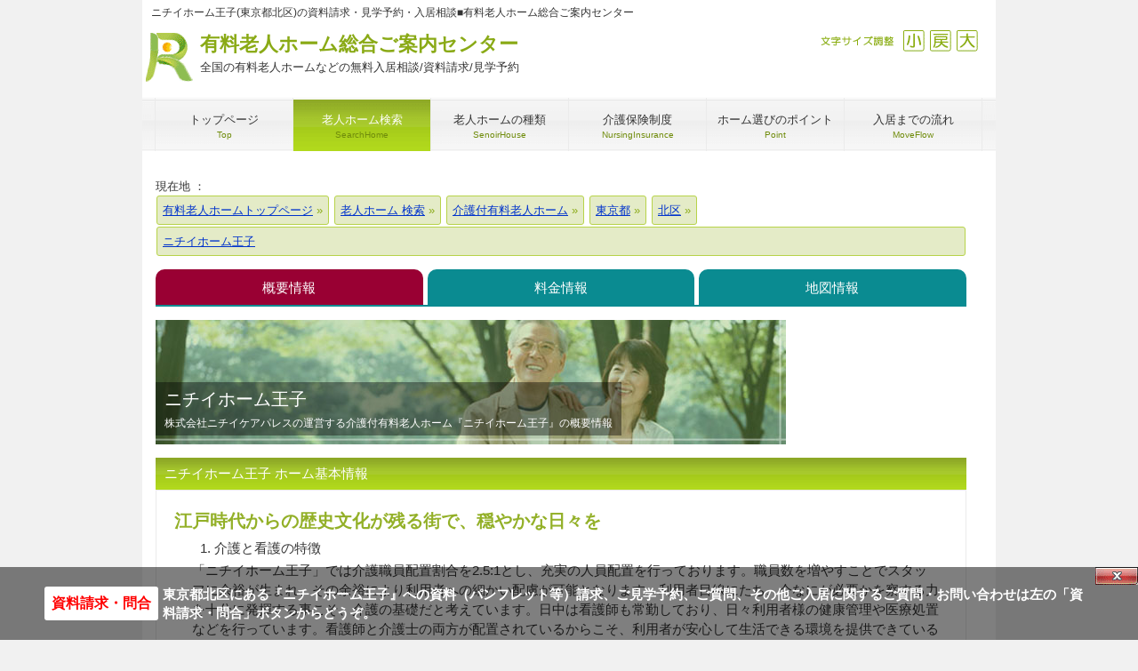

--- FILE ---
content_type: text/html
request_url: https://www.cordially.jp/home/kaigo/%E6%9D%B1%E4%BA%AC/%E5%8C%97%E5%8C%BA/nichiihome-ohji/
body_size: 12469
content:
<!DOCTYPE html>
<html dir="ltr" lang="ja">
<head>
  <!-- SB -->
  <meta charset="UTF-8">
  <meta name="viewport" content="width=device-width, user-scalable=yes, maximum-scale=1.0, minimum-scale=1.0">
  <title>ニチイホーム王子(東京都北区)の資料請求・見学予約・入居相談|有料老人ホーム総合ご案内センター</title>
  <meta name="keywords" content="ニチイホーム王子,株式会社ニチイケアパレス,介護付有料老人ホーム,東京都北区">
  <meta name="description" content="東京都北区にある介護付有料老人ホーム『ニチイホーム王子』の資料請求・入居相談・見学予約は有料老人ホーム総合ご案内センターへどうぞ。ご利用は無料です。『ニチイホーム王子』の概要情報をご案内します。">
  <link rel="shortcut icon" href="/favicon.ico">
  <link rel="stylesheet" href="/css/style.css?vdate=20260201124343" media="screen">
  <link rel="stylesheet" href="/css/print.css" media="print">

  <script>
var _gaq = _gaq || [];_gaq.push(['_setAccount', 'UA-26541703-1']);
_gaq.push(['_setDomainName', 'none']);_gaq.push(['_setAllowLinker',true]);
_gaq.push(['_addOrganic','adingo.jp','Keywords']);_gaq.push(['_addOrganic','adingosearch','Keywords']);_gaq.push(['_addOrganic','asahi','Keywords']);_gaq.push(['_addOrganic','aok-net.com','key']);_gaq.push(['_addOrganic','sp-search.auone.jp','q',true]);_gaq.push(['_addOrganic','search.auone.jp','q',true]);_gaq.push(['_addOrganic','auone.jp','q']);_gaq.push(['_addOrganic','netlavis.azione.jp','q']);_gaq.push(['_addOrganic','search.tb.ask.com','searchfor']);_gaq.push(['_addOrganic','biglobe.ne.jp','q']);_gaq.push(['_addOrganic','bloglines','q']);_gaq.push(['_addOrganic','benri.com','Keywords']);_gaq.push(['_addOrganic','cybozu.net','Keywords']);_gaq.push(['_addOrganic','cocacola','Keywords']);_gaq.push(['_addOrganic','crawler.com','q']);_gaq.push(['_addOrganic','ceron.jp','q']);_gaq.push(['_addOrganic','search.smt.docomo.ne.jp','MT']);_gaq.push(['_addOrganic','delta-search.com','q',true]);_gaq.push(['_addOrganic','websearch.excite.co.jp','q',true]);_gaq.push(['_addOrganic','excite','search']);_gaq.push(['_addOrganic','eonet','search']);_gaq.push(['_addOrganic','ecnavi','Keywords']);_gaq.push(['_addOrganic','fenrir-inc','q']);_gaq.push(['_addOrganic','search.azby.fmworld.net','q',true]);_gaq.push(['_addOrganic','search.azby.fmworld.net','Text']);_gaq.push(['_addOrganic','fmworld.net','q']);_gaq.push(['_addOrganic','fmworld.net','Text']);_gaq.push(['_addOrganic','fresheye','kw']);_gaq.push(['_addOrganic','search.fooooo.com','q',true]);_gaq.push(['_addOrganic','searchfunmoods.com','q',true]);_gaq.push(['_addOrganic','blogsearch.google.co.jp','q',true]);_gaq.push(['_addOrganic','images.google','q']);_gaq.push(['_addOrganic','images.google','prev']);_gaq.push(['_addOrganic','maps.google.co.jp','dq']);_gaq.push(['_addOrganic','bsearch.goo','MT']);_gaq.push(['_addOrganic','partners.search.goo','MT']);_gaq.push(['_addOrganic','goo','MT']);_gaq.push(['_addOrganic','hi-ho','search']);_gaq.push(['_addOrganic','hi-ho','MT']);_gaq.push(['_addOrganic','hatena','word']);_gaq.push(['_addOrganic','jp.hao123.com','query']);_gaq.push(['_addOrganic','infoseek','qt']);_gaq.push(['_addOrganic','inbox.com','q']);_gaq.push(['_addOrganic','search.jword.jp','name']);_gaq.push(['_addOrganic','tnc.jword.jp','q']);_gaq.push(['_addOrganic','t-com.jword.jp','q']);_gaq.push(['_addOrganic','ksearch.luna.tv','keyword']);_gaq.push(['_addOrganic','search.livedoor.com','q',true]);_gaq.push(['_addOrganic','ysearch.lunascape.jp','keyword']);_gaq.push(['_addOrganic','lunascape','p']);_gaq.push(['_addOrganic','s.luna.tv','q']);_gaq.push(['_addOrganic','marsflag','phrase']);_gaq.push(['_addOrganic','myjcom','q']);_gaq.push(['_addOrganic','mooter','keywords']);_gaq.push(['_addOrganic','mixi','keyword']);_gaq.push(['_addOrganic','azby.search.nifty','q',true]);_gaq.push(['_addOrganic','azby.search.nifty','Text']);_gaq.push(['_addOrganic','search.nifty.com','q',true]);_gaq.push(['_addOrganic','search.nifty.com','Text']);_gaq.push(['_addOrganic','nifty','q',true]);_gaq.push(['_addOrganic','namaan','query']);_gaq.push(['_addOrganic','wsearch.ocn.ne.jp','MT']);_gaq.push(['_addOrganic','odn','search']);_gaq.push(['_addOrganic','search.osaifu.com','w']);_gaq.push(['_addOrganic','picmy.jp','Keywords']);_gaq.push(['_addOrganic','pex.jp','Keywords']);_gaq.push(['_addOrganic','pythagoras.bz','q']);_gaq.push(['_addOrganic','rakuten','qt']);_gaq.push(['_addOrganic','mediator.starthome.jp','keyword']);_gaq.push(['_addOrganic','wakwakpc.starthome.jp','keyword']);_gaq.push(['_addOrganic','so-net','query']);_gaq.push(['_addOrganic','search.start.sony.jp','MT']);_gaq.push(['_addOrganic','sony','MT']);_gaq.push(['_addOrganic','search.saitama-np.co.jp','q',true]);_gaq.push(['_addOrganic','sleipnir','q']);_gaq.push(['_addOrganic','toppa','search']);_gaq.push(['_addOrganic','twitter','q']);_gaq.push(['_addOrganic','unisearch.jp','keyword']);_gaq.push(['_addOrganic','went.jp','Keywords']);_gaq.push(['_addOrganic','dir.yahoo.co.jp','p']);
_gaq.push(['_trackPageview']);_gaq.push(['_trackPageLoadTime']);
(function() {var ga = document.createElement('script'); ga.type = 'text/javascript'; ga.async = true;ga.src = ('https:' == document.location.protocol ? 'https://' : 'http://') + 'stats.g.doubleclick.net/dc.js';var s = document.getElementsByTagName('script')[0]; s.parentNode.insertBefore(ga, s);})();
if (document.referrer.match(/google\.(com|co\.jp)/gi) && document.referrer.match(/cd/gi)) {var myString = document.referrer;var r = myString.match(/cd=(.*?)&/);var rank = parseInt(r[1]);var kw = myString.match(/q=(.*?)&/);
if (kw[1].length > 0) {var keyWord  = decodeURI(kw[1]);} else {keyWord = "(not provided)";}
var p = document.location.pathname;_gaq.push(['_trackEvent', 'RankTracker', keyWord, p, rank, ]);}
</script>
</head>


<body id="subpage">
<div id="fb-root"></div>
<div itemscope itemtype="https://schema.org/LocalBusiness" id="wrapper">

  <header id="header">
    <h1>ニチイホーム王子(東京都北区)の資料請求・見学予約・入居相談■有料老人ホーム総合ご案内センター</h1>
      <div class='logo'><p class='logo_h'><a href='https://www.cordially.jp/'>有料老人ホーム総合ご案内センター<span>全国の有料老人ホームなどの無料入居相談/資料請求/見学予約</span></a></p></div>
<div class='info'><div id='size'><ul><li><a class='sp-moji_big' onclick="fsc('larger');return false;" onkeypress="fsc('larger');return false;">拡大</a></li><li><a class='sp-moji_default' onclick="fsc('default');return false;" onkeypress="fsc('default');return false;">戻す</a></li><li><a class='sp-moji_small' onclick="fsc('smaller');return false;" onkeypress="fsc('smaller');return false;">縮小</a></li><li class='sp-moji_size'>文字サイズ調整</li></ul></div></div>
<script type="text/javascript">google_analytics_domain_name = "none";</script>
  </header>

  <!-- メインナビゲーション -->
    <nav id="mainNav">
      <a class='menu' id='menu'><span>MENU</span></a><div class='panel'><ul><li><a href='https://www.cordially.jp/'><strong>トップページ</strong><span>Top</span></a></li><li class='active'><a href='https://www.cordially.jp/home/'><strong>老人ホーム検索</strong><span>SearchHome</span></a></li><li><a href='https://www.cordially.jp/kind/'><strong>老人ホームの種類</strong><span>SenoirHouse</span></a></li><li><a href='https://www.cordially.jp/hoken/'><strong>介護保険制度</strong><span>NursingInsurance</span></a></li><li><a href='https://www.cordially.jp/point/'><strong>ホーム選びのポイント</strong><span>Point</span></a></li><li class='last'><a href='https://www.cordially.jp/flow/'><strong>入居までの流れ</strong><span>MoveFlow</span></a></li></ul></div>
    </nav>
  
    <!-- コンテンツ -->
  <section class="main_single">
    
      <!--TopicPath-->
      <div id="topic_path">現在地 ： 
        <ol itemscope itemtype="https://schema.org/BreadcrumbList">
          <li itemprop="itemListElement" itemscope itemtype="https://schema.org/ListItem">
            <a href="https://www.cordially.jp/" itemprop="item">
              <span itemprop="name">有料老人ホームトップページ</span><meta itemprop="position" content="1">
            </a>
          </li>
        <li itemprop='itemListElement' itemscope itemtype='https://schema.org/ListItem'>
<a href='https://www.cordially.jp/home/' itemprop='item'>
<span itemprop='name'>老人ホーム 検索</span>
</a><meta itemprop='position' content='2'>
</li>
<li itemprop='itemListElement' itemscope itemtype='https://schema.org/ListItem'>
<a href='https://www.cordially.jp/home/kaigo/' itemprop='item'>
<span itemprop='name'>介護付有料老人ホーム</span>
</a><meta itemprop='position' content='3'>
</li>
<li itemprop='itemListElement' itemscope itemtype='https://schema.org/ListItem'>
<a href='https://www.cordially.jp/home/kaigo/%E6%9D%B1%E4%BA%AC/' itemprop='item'>
<span itemprop='name'>東京都</span>
</a><meta itemprop='position' content='4'>
</li>
<li itemprop='itemListElement' itemscope itemtype='https://schema.org/ListItem'>
<a href='https://www.cordially.jp/home/kaigo/%E6%9D%B1%E4%BA%AC/%E5%8C%97%E5%8C%BA/' itemprop='item'>
<span itemprop='name'>北区</span>
</a><meta itemprop='position' content='5'>
</li>
<li itemprop='itemListElement' itemscope itemtype='https://schema.org/ListItem'>
<span itemprop='name'>ニチイホーム王子</span><meta itemprop='position' content='6'>
</li>
        </ol>
      </div>
      <nav id='JohoKubun_H'><ul><li><a href='/home/kaigo/%E6%9D%B1%E4%BA%AC/%E5%8C%97%E5%8C%BA/nichiihome-ohji/' style='width:33%;' class='s_active' title='ニチイホーム王子の概要情報'>概要情報</a></li><li><a href='/home/kaigo/%E6%9D%B1%E4%BA%AC/%E5%8C%97%E5%8C%BA/nichiihome-ohji/plan.php' style='width:33%;' title='ニチイホーム王子の料金プラン情報'>料金情報</a></li><li><a href='/home/kaigo/%E6%9D%B1%E4%BA%AC/%E5%8C%97%E5%8C%BA/nichiihome-ohji/map.php' style='width:33%;' title='ニチイホーム王子の地図・アクセス情報'>地図情報</a></li></ul></nav>      
      <!-- メイン画像 -->
    <div id="mainBanner">
      <img src="/img/main/img03.jpg" alt="" width="709" height="140">
        <div class="slogan">
          <h2>ニチイホーム王子</h2>
        <p>株式会社ニチイケアパレスの運営する介護付有料老人ホーム『ニチイホーム王子』の概要情報</p>
      </div>
    </div>
    <!-- / メイン画像 -->
      
      <section class="content">
      
    <div class='sclbtn'></div>
<h3 class='heading'>ニチイホーム王子 ホーム基本情報</h3><article><h4 class='home_ttl'>江戸時代からの歴史文化が残る街で、穏やかな日々を</h4>
<div class='home_setu' itemprop="desc"><p><ol><li>介護と看護の特徴</li>「ニチイホーム王子」では介護職員配置割合を2.5:1とし、充実の人員配置を行っております。職員数を増やすことでスタッフに余裕が生まれ、その余裕により利用者への細かい配慮が可能となります。利用者目線にたち、今なにが必要かを察する力を十分に発揮する事こそ、介護の基礎だと考えています。日中は看護師も常勤しており、日々利用者様の健康管理や医療処置などを行っています。看護師と介護士の両方が配置されているからこそ、利用者が安心して生活できる環境を提供できていると考えております。緊急時には提携医療機関との迅速な連携により、スムーズに医療対応が行える体制も整えております。<li>選べるお食事</li>「ニチイホーム王子」では美味しく楽しく食べて頂く事を心がけ、旬の食材を使いホーム内の厨房で手作りしています。気分によりお食事を選べるようにしておりお昼と夕食は当日注文可能な7種類のメニューの中からお好きな料理を選択できます。また、持病や嚥下能力の低下などの理由により通常食が難しい方には、糖尿病食・減塩食・腎臓病食・アレルギー食・ソフト食・きざみ食・ミキサー食なども提供可能になっています。お正月やクリスマスなどのイベント時にはお楽しみメニューを提供しており、外出してのイベント参加が難しい方でもお食事にてイベントの雰囲気を楽しむ事ができます。<li>災害対策</li>近年全国的に地震などの災害による被害が目につくようです。火山大国であり断層が各地を横断している日本では、今まで災害が少ないと言われた地域でもいつ被害の当事者になるかわかりません。「ニチイホーム王子」では不意の災害時にも慌てる事無いよう、災害対策を行っています。その取り組みの一つとして、インフラが復帰し応援物資が届くまで耐えることができるよう自身でのエネルギー供給と物資備蓄に力を入れています。太陽光発電と移動式蓄電器を配備しており電力を確保し、医療器具等の電源を確保しています。移動手段の確保として、電気自動車を配備し前述の電力確保と共に活用します。また手押し式の井戸を整備し、浄水器と共に生活用水を確保しています。食料は3日分の非常食に加え、7日分以上の保存食を厨房にて確保しています。<li>周辺環境</li>「ニチイホーム王子」はJR京浜東北線「王子」駅より徒歩6分にあり大変便利な立地にあります。近隣には北中央公園や名主の滝公園があり、自然豊かで美しい景観を楽しむ事ができます。また飛鳥山公園は王子駅に隣接した立地にありながら広大な面積を有しており一面に咲き誇る桜は絶景です。また秋には紅葉も美しく四季を通して美しい光景を楽しませてくれます。敷地内には帰宅飛鳥山博物館や紙の博物館といった見学施設や子供向けの遊具もあり、お孫さんが遊びに来た際にも連れていけるスポットになっています。</ol></p></div>
<ul class='s_tokutyo'><li class='sp-tokutyo_V'>認知症受け入れ可</li><li class='sp-tokutyo_Y'>入居金100万円以下プランあり</li></ul><br clear='all'>
<div id='home_kihon'><table class='table TBLtoDL' summary='ニチイホーム王子 ホーム基本情報' width='100%'><tr><th>ホーム名称</th><td><span class='hurikana'>にちいほーむ おうじ</span><br><strong class='sname'>ニチイホーム王子</strong><a href="/contact/contact.php?name=ニチイホーム王子&company=株式会社ニチイケアパレス&page=B33&sya_man=0&hissu=要A" class="httpsToiawase">{$name}について問い合わせる</a>
</td></tr><tr><th>運営者</th><td><span class='hurikana'>かぶしきがいしゃ にちいけあぱれす</span><br><a href="https://www.cordially.jp/series/株式会社ニチイケアパレス/">株式会社ニチイケアパレス</a></td></tr><tr><th>法人区分</th><td>営利法人</td></tr><tr><th>ホーム種別</th><td>介護付有料老人ホーム</td></tr><tr><th>入居条件</th><td><div class='sp-jotai_syosai_111'>自立:○/要支援:○/要介護:○</div>原則として65歳以上の方</td></tr><tr><th>住所</th><td itemprop='address' itemscope itemtype='https://schema.org/PostalAddress'>〒<span itemprop='postalCode'>114-0021</span><br><a href='/home/all/%E6%9D%B1%E4%BA%AC/'><span itemprop='addressRegion'>東京都</span></a> <a href='/home/all/%E6%9D%B1%E4%BA%AC/%E5%8C%97%E5%8C%BA/'><span itemprop='addressLocality'>北区</span></a> <span itemprop='streetAddress'>岸町1丁目5番8号</span>　[<a href='map.php'>地図を見る</a>]</td></tr><tr><th>開設日</th><td><time datetime='2012-11-01'>平成24年11月</time></td></tr><tr><th width='180'>居住の権利形態</th><td>利用権方式</td></tr></table></div>
<div class='not-disp'><meta itemprop='name' content='ニチイホーム王子'>
<meta itemprop='map' content='www.cordially.jp/home/kaigo/%E6%9D%B1%E4%BA%AC/%E5%8C%97%E5%8C%BA/nichiihome-ohji/map.php'>
<meta itemprop='image' content='/home/img/23736.jpg'>
<span itemprop='geo' itemscope itemtype='https://data-vocabulary.org/​Geo'>
<meta itemprop='latitude' content='35.755034'>
<meta itemprop='longitude' content='139.735397'>
</span>
<meta itemprop='description' content='介護と看護の特徴「ニチイホーム王子」では介護職員配置割合を2.5:1とし、充実の人員配置を行っております。職員数を増やすことでスタッフに余裕が生まれ、その余裕により利用者への細かい配慮が可能となります。利用者目線にたち、今なにが必要かを察する力を十分に発揮する事こそ、介護の基礎だと考えています。日中は看護師も常勤しており、日々利用者様の健康管理や医療処置などを行っています。看護師と介護士の両方が配置されているからこそ、利用者が安心して生活できる環境を提供できていると考えております。緊急時には提携医療機関との迅速な連携により、スムーズに医療対応が行える体制も整えております。選べるお食事「ニチイホーム王子」では美味しく楽しく食べて頂く事を心がけ、旬の食材を使いホーム内の厨房で手作りしています。気分によりお食事を選べるようにしておりお昼と夕食は当日注文可能な7種類のメニューの中からお好きな料理を選択できます。また、持病や嚥下能力の低下などの理由により通常食が難しい方には、糖尿病食・減塩食・腎臓病食・アレルギー食・ソフト食・きざみ食・ミキサー食なども提供可能になっています。お正月やクリスマスなどのイベント時にはお楽しみメニューを提供しており、外出してのイベント参加が難しい方でもお食事にてイベントの雰囲気を楽しむ事ができます。災害対策近年全国的に地震などの災害による被害が目につくようです。火山大国であり断層が各地を横断している日本では、今まで災害が少ないと言われた地域でもいつ被害の当事者になるかわかりません。「ニチイホーム王子」では不意の災害時にも慌てる事無いよう、災害対策を行っています。その取り組みの一つとして、インフラが復帰し応援物資が届くまで耐えることができるよう自身でのエネルギー供給と物資備蓄に力を入れています。太陽光発電と移動式蓄電器を配備しており電力を確保し、医療器具等の電源を確保しています。移動手段の確保として、電気自動車を配備し前述の電力確保と共に活用します。また手押し式の井戸を整備し、浄水器と共に生活用水を確保しています。食料は3日分の非常食に加え、7日分以上の保存食を厨房にて確保しています。周辺環境「ニチイホーム王子」はJR京浜東北線「王子」駅より徒歩6分にあり大変便利な立地にあります。近隣には北中央公園や名主の滝公園があり、自然豊かで美しい景観を楽しむ事ができます。また飛鳥山公園は王子駅に隣接した立地にありながら広大な面積を有しており一面に咲き誇る桜は絶景です。また秋には紅葉も美しく四季を通して美しい光景を楽しませてくれます。敷地内には帰宅飛鳥山博物館や紙の博物館といった見学施設や子供向けの遊具もあり、お孫さんが遊びに来た際にも連れていけるスポットになっています。'>
</div>
<div id='photo_gal2'>
<img src='/home/img/23736.jpg' alt='ニチイホーム王子の写真'>
<img src='/home/img/23736a.jpg' alt='ニチイホーム王子の居室(ｲﾒｰｼﾞ)'>
<img src='/home/img/23736b.jpg' alt='ニチイホーム王子のリビング&ダイニング'>
<img src='/home/img/23736c.jpg' alt='ニチイホーム王子の機能訓練室'>
<img src='/home/img/23736d.jpg' alt='ニチイホーム王子のﾍﾙﾊﾟｰｽﾃｰｼｮﾝ(ｲﾒｰｼﾞ)'>
</div>
<br clear='all'></article>

<h3 class='heading'>ニチイホーム王子 の規模・設備等 に関する情報</h3><article><table class='table TBLtoDL' summary='ニチイホーム王子 ホームその他情報' width='100%'><tr><th colspan='2' class='cent'>ニチイホーム王子の規模に関する情報</th></tr><tr><th>敷地 面積</th><td>981.74平方メートル</td></tr><tr><th>敷地 権利形態</th><td>事業主体非所有</td></tr><tr><th>延床 面積</th><td>3,074.75平方メートル</td></tr><tr><th>建物 構造/規模</th><td>鉄骨コンクリート造 地上6階建</td></tr><tr><th>建物 権利形態</th><td>事業主体所有</td></tr><tr><th>居室数および定員</th><td>全室個室　63室　定員　63名</td></tr><tr><th colspan='2' class='cent'>ニチイホーム王子の設備に関する情報</th></tr><tr><th>共用施設・設備</th><td>リビング＆ダイニング（食堂）、エントランスホール、機能訓練室、ヘルパーステーション、健康管理室、特別浴室、個別浴室、ヘアーサロン（理美容室）、応接室、ファミリールーム、化粧室、喫煙室、駐車場</td></tr><tr><th>居室設備</th><td>介護用電動ベッド（寝具付）、ナースコール、車椅子対応洗面台、温水洗浄機能付トイレ、チェスト、クローゼット、デスク、メモリーボックス、カーテン（レース・ドレープ）、エアコン</td></tr><tr><th>居室タイプ、面積</th><td>18.91～21.32㎡</td></tr><tr><th colspan='2' class='cent'>ホームの介護と医療に関する情報</th></tr><tr><th>介護体制 等</th><td>要支援・要介護者 2.5 人に対し スタッフ 1 人　以上</td></tr><tr><th>医療の受入体制</th><td><ul class='s_tokutyo'><li class='sp-iryo_01_1'>認知症:○</li><li class='sp-iryo_02_1'>ストーマ(人工肛門):○</li><li class='sp-iryo_03_1'>在宅酸素:○</li><li class='sp-iryo_04_1'>たん吸引:○</li><li class='sp-iryo_05_1'>気管切開:○</li><li class='sp-iryo_08_1'>人工透析:○</li><li class='sp-iryo_09_1'>糖尿病(食事):○</li><li class='sp-iryo_10_1'>糖尿病(インスリン):○</li><li class='sp-iryo_12_1'>留置カテーテル(尿バルーン):○</li><li class='sp-iryo_13_1'>経管栄養(胃ろう):○</li><li class='sp-iryo_14_1'>経管栄養(鼻腔経管):○</li><li class='sp-iryo_15_1'>褥瘡（床ずれ）:○</li><li class='sp-iryo_16_1'>ペースメーカ:○</li></ul>
<br clear='all'>※ホーム側の見直し等によって変更されている場合もございます。詳細はお問い合わせください。</td></tr></table>

              <style>
              .newContact {clear: both; display: block;}
              .newContact a {display: block; width: 90%; margin: 5px auto; background: #ff6600; color: #ffffff; font-weight: bold; border-radius: 5px; padding: 15px 10px; text-decoration: none; text-align: center; line-height: 1.2;}
              .newContact a:hover {background: #cc0000;}
              .newContact a:action {background: #cc0000;}
              .newContact a:before {content: "» ";}
              @media (min-width: 760px) {
                .pcHide {display: none;}
              }
              @media (max-width: 760px) {
                .newContact a {width: 100%; padding: 5px;}
              }
              </style>
              <div class="newContact"><a href="/contact/contact.php?name=ニチイホーム王子&company=株式会社ニチイケアパレス&page=B33&sya_man=0&hissu=要A">ニチイホーム王子について<br class="pcHide">資料請求する（無料）</a>
</div><script src="https://cdn.jsdelivr.net/npm/chart.js"></script><section class="content newSection"><h3 class="heading">ニチイホーム王子の特徴</h3><p>1.自立した生活が困難になったお客様に対して、心身の状態に合わせた個別の介護計画を作成し家庭的な環境の下で食事・入浴・排泄等の日常生活の世話及び心身の機能訓練等必要なサービスを提供する。-2.可能な限り自立した生活が送れるように“自立援助をサービスの基本としお客様の意志及び人格を尊重しお客様の立場に立った適切なサービス提供に努める。-3.ホーム完結型にならないように関係市町村や他の施設・団体・ボランティア等の福祉サービスを提供する者と綿密な連携を図り、総合的なサービスの提供に努め、地域を生活圏とした社会生活上の便宜を図る。</p><h3 class="heading">ニチイホーム王子の従業員数</h3><div class="chartWrapper"><dl><dt>総従業員数</dt><dd>33人</dd><dt>介護職員数</dt><dd>15人</dd><dt>看護職員数</dt><dd>4人</dd><dt>夜間スタッフの最少人数</dt><dd>3人</dd></dl><canvas id="chart1"></canvas></div><h3 class="heading">ニチイホーム王子の医療サービス体制</h3><div class="chartWrapper"><dl><dt>個別機能訓練加算</dt><dd>なし</dd><dt>医療機関連携加算</dt><dd>あり</dd><dt>看取り介護加算（予防を除く）</dt><dd>あり</dd><dt>サービス提供体制強化加算Ⅰイ</dt><dd>なし</dd><dt>サービス提供体制強化加算Ⅰロ</dt><dd>あり</dd><dt>サービス提供体制強化加算Ⅱ</dt><dd>なし</dd><dt>サービス提供体制強化加算Ⅲ</dt><dd>なし</dd></dl><dl><dt>認知症ケア加算Ⅰ</dt><dd>なし</dd><dt>認知症ケア加算Ⅱ</dt><dd>なし</dd><dt>介護職員処遇改善加算Ⅰ</dt><dd>あり</dd><dt>介護職員処遇改善加算Ⅱ</dt><dd>なし</dd><dt>介護職員処遇改善加算Ⅲ</dt><dd>なし</dd><dt>介護職員処遇改善加算Ⅳ</dt><dd>なし</dd></dl></div><h3 class="heading">ニチイホーム王子の介護度別入居数比率</h3><div class="chartWrapper"><dl><dt>自立の入居者数</dt><dd>3人</dd><dt>要支援&#9312;の入居者数</dt><dd>9人</dd><dt>要支援&#9313;の入居者数</dt><dd>7人</dd><dt>要介護&#9312;の入居者数</dt><dd>11人</dd><dt>要介護&#9313;の入居者数</dt><dd>7人</dd><dt>要介護&#9314;の入居者数</dt><dd>7人</dd><dt>要介護&#9315;の入居者数</dt><dd>10人</dd><dt>要介護&#9316;の入居者数</dt><dd>8人</dd></dl><canvas id="chart3"></canvas></div><h3 class="heading">ニチイホーム王子の入居者男女数</h3><div class="chartWrapper"><dl><dt>入居者の平均年齢</dt><dd>88.0歳</dd><dt>男性の入居者数</dt><dd>11人</dd><dt>女性の入居者数</dt><dd>51人</dd></dl><canvas id="chart2"></canvas></div><script>
  let config1 = {
    type: "pie",
    data: {
        labels: ["一般職員数", "介護職員数", "看護職員数"],
        datasets: [{
            data: [14, 15, 4],
            backgroundColor: [
                "#9999cc",
                "#99cc99",
                "#cc9999",
            ]
        }],
    },
    options: {
        responsive: false
    }
  };
  let config2 = {
    type: "pie",
    data: {
        labels: ["男性", "女性"],
        datasets: [{
            data: [11, 51],
            backgroundColor: [
                "#9999cc",
                "#cc9999",
            ]
        }],
    },
    options: {
        responsive: false
    }
  };
  let config3 = {
    type: "pie",
    data: {
        labels: ["自立", "要支援①", "要支援②", "要介護①", "要介護②", "要介護③", "要介護④", "要介護⑤"],
        datasets: [{
            data: [3, 9, 7, 11, 7, 7, 10, 8],
            backgroundColor: [
                "#cc9999",
                "#9999cc",
                "#333377",
                "#99cc99",
                "#77aa77",
                "#559955",
                "#337733",
                "#115511",
            ]
        }],
    },
    options: {
        responsive: false
    }
  };
  
  window.addEventListener("load", function() {
    let ctx1 = document.getElementById("chart1").getContext("2d");
    chart1 = new Chart(ctx1, config1);
    let ctx2 = document.getElementById("chart2").getContext("2d");
    chart2 = new Chart(ctx2, config2);
    let ctx3 = document.getElementById("chart3").getContext("2d");
    chart3 = new Chart(ctx3, config3);
  }, false);
  </script><p style="marin:40px auto;">ニチイホーム王子の医療・介護（保険）に関する情報や入居者の情報などは、厚労省関連サイトからの転用含め独自に採集しています。詳細はお問い合わせください。</p></section>
    <style>
    .newContact {clear: both; display: block;}
    .newContact a {display: block; width: 90%; margin: 5px auto; background: #ff6600; color: #ffffff; font-weight: bold; border-radius: 5px; padding: 15px 10px; text-decoration: none; text-align: center; line-height: 1.2;}
    .newContact a:hover {background: #cc0000;}
    .newContact a:action {background: #cc0000;}
    .newContact a:before {content: "» ";}
    @media (min-width: 760px) {
      .pcHide {display: none;}
    }
    @media (max-width: 760px) {
      .newContact a {width: 100%; padding: 5px;}
    }
    </style>
    <div class="newContact"><a href="/contact/contact.php?name=ニチイホーム王子&company=株式会社ニチイケアパレス&page=B33&sya_man=0&hissu=要A">ニチイホーム王子について<br class="pcHide">資料請求する（無料）</a>
</div>

<style>
.chartWrapper {
  display: flex;
  justify-content: space-between;
}
.chartWrapper canvas, .chartWrapper dl{
  width: 48%;
  margin: 20px auto;
}
.newSection h3 {
  font-family: "Meiryo", sans-serif;
  font-size: 16px;
  background-image: none;
  background: #009900;
  color: #ffffff;
  line-height: 1;
  margin: 25px auto 10px auto;
  padding: 10px 0 8px 15px;
}
.newSection dl {
  margin: 15px auto;
}

.newSection dl,
.newSection dl>dt,
.newSection dl>dd {
  box-sizing: border-box;
  font-family: "Meiryo", sans-serif;
  font-size: 16px;
}

.newSection dl>dt,
.newSection dl>dd {
  padding: 7px;
  margin: 0px;
}

.newSection dl>dt {
  padding: 7px 7px 7px 20px;
  background: #f0f0f0;
  border-left: solid 5px #88aa88;
  color: #005500;
  line-height: 1;
}

.newSection dl>dd {
  background-color: #fff;
}

@media screen and (max-width: 767px) {
  .newSection dl>dt{
    padding: 7px;
    border-left: none;
    border-top: solid 1px #090;
  }

  .newSection dl>dd {
    padding: 7px 7px 7px 20px;
  }

  .chartWrapper {
    display: block;
    justify-content: space-between;
  }
  .chartWrapper canvas, .chartWrapper dl{
    width: 90%;
    margin: 20px auto;
}

@media print,
(min-width: 768px) {
  .newSection dl {
    display: flex;
    flex-wrap: wrap;
    border-bottom: 1px solid #ddd;
  }

  .newSection dl>dt,
  .newSection dl>dd {
    display: flex;
    flex-direction: column;
    justify-content: center;
    border-top: 1px solid #ddd;
  }

  .newSection dl>dt {
    width: 35%;
  }

  .newSection dl>dd {
    width: 65%;
    border-right: 1px solid #ddd;
  }
}
.flexWrapper {
  display:flex;
  flex-wrap: wrap;
}
.flexWrapper>div {
  width: 53%;
}
.flexWrapper>dl {
  width: 43%;
}

@media screen and (max-width:899px){
  .flexWrapper {
    display:block;
  }
  .flexWrapper>div, .flexWrapper>dl {
    width: 100%;
  }
}
</style></article>

<nav id='JohoKubun_F'><ul><li><a href='/home/kaigo/%E6%9D%B1%E4%BA%AC/%E5%8C%97%E5%8C%BA/nichiihome-ohji/' style='width:33%;' class='s_active' title='ニチイホーム王子の概要情報'>概要情報</a></li><li><a href='/home/kaigo/%E6%9D%B1%E4%BA%AC/%E5%8C%97%E5%8C%BA/nichiihome-ohji/plan.php' style='width:33%;' title='ニチイホーム王子の料金プラン情報'>料金情報</a></li><li><a href='/home/kaigo/%E6%9D%B1%E4%BA%AC/%E5%8C%97%E5%8C%BA/nichiihome-ohji/map.php' style='width:33%;' title='ニチイホーム王子の地図・アクセス情報'>地図情報</a></li></ul></nav></section><section class='content noprint'>
<h3 class='heading'>ニチイホーム王子へのご入居をご検討、または老人ホームをお探しの方へ（ご相談・お問い合わせ）</h3><article><h4 class='home_ttl'><span class='operator'>入居相談員のｲﾒｰｼﾞ</span>ニチイホーム王子への入居相談・資料請求・見学予約や、ご希望条件のに見合う老人ホーム探しは豊富な経験と相談実績のある『有料老人ホーム総合ご案内センター』へお任せください。</h4><p style='margin-top:15px;'>【有料老人ホーム総合ご案内センターの特徴】</p><ol><li><span class='green bold'>ご利用は全て無料</span>　～　入居に関するご相談、資料請求、ホームの見学予約取り次ぎなど、入居を希望される方のご利用は全て無料です。</li><li><span class='green bold'>豊富な情報量</span>　～　日本全国の<a href='/home/kaigo/'>介護付有料老人ホーム</a>、<a href='/home/jutaku/'>住宅型有料老人ホーム</a>をはじめとする高齢者向け施設を令和8年02月01日現在で『ニチイホーム王子』 のある<a href='/home/all/%E6%9D%B1%E4%BA%AC/'>東京都内</a>では2,256件（内 資料請求や入居相談が可能な施設は688件）、<a href='/home/all/%E6%9D%B1%E4%BA%AC/%E5%8C%97%E5%8C%BA/'>北区内</a>の掲載ホーム数は39件、日本全国では39,598件（内、資料請求等 弊社にて相談可能なホームは2,845件）掲載しています。</li><li><span class='green bold'>豊富な経験と実績</span>　～　ご入居を希望される方が10人いらっしゃれば、その状況や希望などは10人それぞれ。まだ、老人ホームの紹介をする会社が少なかった平成17年に老人ホームの入居相談業務を開始して以来、これまでに様々なお客様のご要望に応えてきた豊富な経験と実績があります。</li></ol><br clear='all'><a href='/contact/contact.php?name=ニチイホーム王子&page=B33&company=株式会社ニチイケアパレス' class='httpsToiawase'>B33について問い合わせる</a>
</article>
</section><p>■「ニチイホーム王子」の近隣にある PickUp! おすすめホーム Part-&#8544;</p>
<section class='gridWrapper'><article class='grid'><div class='box'><img src='/home/img/28166.jpg' width='250' height='180' style='width:250px;height:auto;' alt='ブランシエール王子の外観'><h3><a href='/home/kaigo/%E6%9D%B1%E4%BA%AC/%E5%8C%97%E5%8C%BA/centurycity-ouji/'>ブランシエール王子</a></h3><p class='result_title'>総合開発エリア内立地でペット可</p><p>運営：株式会社長谷工ｼﾆｱｳｪﾙﾃﾞｻﾞｲﾝ<br>介護付有料老人ホーム<br>東京都 北区 王子<br>平成30年04月 開設<br>入居時：10,500,000～54,800,000円<br>月　額：183,600～202,800円</p></div></article>
<article class='grid'><div class='box'><img src='/home/img/47859.jpg' width='250' height='180' style='width:250px;height:auto;' alt='せらび王子の外観'><h3><a href='/home/group/%E6%9D%B1%E4%BA%AC/%E5%8C%97%E5%8C%BA/cestlaviesGHouji/'>せらび王子</a></h3><p class='result_title'>複数路線利用可の利便性</p><p>運営：株式会社日本ケアリンク<br>グループホーム<br>東京都 北区 堀船<br>平成23年03月 開設<br>入居時：168,000円<br>月　額：148,857円</p></div></article>
<article class='grid'><div class='box'><img src='/home/img/48025.jpg' width='250' height='180' style='width:250px;height:auto;' alt='マストライフ古河庭園の外観'><h3><a href='/home/service/%E6%9D%B1%E4%BA%AC/%E5%8C%97%E5%8C%BA/grandmastFurukawa/'>マストライフ古河庭園</a></h3><p class='result_title'>多世代交流複合型賃貸住宅</p><p>運営：積水ﾊｳｽｼｬｰﾒｿﾞﾝPM東京株式会社<br>サービス付き高齢者向け住宅<br>東京都 北区 西ヶ原<br>平成24年02月 開設<br>入居時：692,000～877,000円<br>月　額：199,000円</p></div></article>
</section><br clear='left'>
<section class='content'><h3 class='heading' style='margin-top:80px;'>その他の老人ホームを探す</h3><article><p>『ニチイホーム王子』のある東京都内のその他の有料老人ホームなどの高齢者向けホームをお探しになる場合は以下のボタンよりどうぞ</p><input type="button" class='foot_btn2' value="東京都の老人ホーム一覧" onclick="document.location = '/home/all/%E6%9D%B1%E4%BA%AC/';"><form action='https://www.cordially.jp/home/' method='post'><input type='hidden' name='pref[]' value='東京'><input type='hidden' name='ini_m' value='0'><input type='hidden' name='ini_k' value='以下'><input type='hidden' name='footlink' value='検索'><input type='submit' class='foot_btn2' name='submit' value='東京都で入居時費用が0円で入居可能 (629)'></form><form action='https://www.cordially.jp/home/' method='post'><input type='hidden' name='pref[]' value='東京'><input type='hidden' name='kubun2[]' value='F'><input type='hidden' name='footlink' value='検索'><input type='submit' class='foot_btn2' name='submit' value='東京都で夫婦部屋（二人部屋）あり (212)'></form><form action='https://www.cordially.jp/home/' method='post'><input type='hidden' name='pref[]' value='東京'><input type='hidden' name='kubun2[]' value='I'><input type='hidden' name='footlink' value='検索'><input type='submit' class='foot_btn2' name='submit' value='東京都で居室でペットが飼育可能 (71)'></form><form action='https://www.cordially.jp/home/' method='post'><input type='hidden' name='pref[]' value='東京'><input type='hidden' name='kubun2[]' value='N'><input type='hidden' name='footlink' value='検索'><input type='submit' class='foot_btn2' name='submit' value='東京都で温泉設備あり (1)'></form><form action='https://www.cordially.jp/home/' method='post'><input type='hidden' name='pref[]' value='東京'><input type='hidden' name='kubun2[]' value='M'><input type='hidden' name='footlink' value='検索'><input type='submit' class='foot_btn2' name='submit' value='東京都でクリニック・診療所が併設・隣接 (40)'></form><form action='https://www.cordially.jp/home/' method='post'><input type='hidden' name='pref[]' value='東京'><input type='hidden' name='kubun2[]' value='S'><input type='hidden' name='footlink' value='検索'><input type='submit' class='foot_btn2' name='submit' value='東京都で看護師が24時間医療対応可能 (112)'></form><form action='https://www.cordially.jp/home/' method='post'><input type='hidden' name='pref[]' value='東京'><input type='hidden' name='kubun2[]' value='Q'><input type='hidden' name='footlink' value='検索'><input type='submit' class='foot_btn2' name='submit' value='東京都で1.5:1以上の手厚いスタッフ体制 (32)'></form><input type="button" class='foot_btn2' value="ニチイホームの施設一覧" onclick="document.location = '../../../../../../series/株式会社ニチイケアパレス/';"></article></section><div align='right'><div class='sclbtn'></div>
</div></section>  
  <!-- / コンテンツ -->
  

  <!-- フッター -->
  <footer id="footer">
    <div id='info' class='grid'>
<div class='logo'><p class='logo_f'><a href='https://www.cordially.jp/'>有料老人ﾎｰﾑ総合ご案内ｾﾝﾀｰ<br><span>全国の老人ホームの無料入居相談/資料請求 等</span></a></p></div>
<div class='info'></div>
</div> 
<ul class='footnav'><li>【メニュー】</li><li><a href='https://www.cordially.jp/home/'>老人ホーム検索</a></li><li><a href='https://www.cordially.jp/WP/'>有料老人ホームコラム</a></li><li><a href='https://www.cordially.jp/kind/'>老人ホームの種類</a></li><li><a href='https://www.cordially.jp/hoken/'>介護保険制度</a></li><li><a href='https://www.cordially.jp/point/'>ホーム選びのポイント</a></li><li><a href='https://www.cordially.jp/flow/'>入居までの流れ</a></li><li><a href='https://www.cordially.jp/aboutus/'>当サイトについて</a></li><li><a href='https://www.cordially.jp/aboutus/company.php'>運営会社</a></li><li><a href='https://www.cordially.jp/aboutus/sitemap.php'>サイトマップ</a></li></ul>
<ul class='footnav'><li>【主要地区から検索】</li><li><a href='/home/all/東京/'>東京都区内の有料老人ホーム</a></li><li><a href='/home/all/東京/足立区/'>足立区</a></li><li><a href='/home/all/東京/荒川区/'>荒川区</a></li><li><a href='/home/all/東京/板橋区/'>板橋区</a></li><li><a href='/home/all/東京/江戸川区/'>江戸川区</a></li><li><a href='/home/all/東京/大田区/'>大田区</a></li><li><a href='/home/all/東京/葛飾区/'>葛飾区</a></li><li><a href='/home/all/東京/北区/'>北区</a></li><li><a href='/home/all/東京/江東区/'>江東区</a></li><li><a href='/home/all/東京/品川区/'>品川区</a></li><li><a href='/home/all/東京/渋谷区/'>渋谷区</a></li><li><a href='/home/all/東京/新宿区/'>新宿区</a></li><li><a href='/home/all/東京/杉並区/'>杉並区</a></li><li><a href='/home/all/東京/墨田区/'>墨田区</a></li><li><a href='/home/all/東京/世田谷区/'>世田谷区</a></li><li><a href='/home/all/東京/台東区/'>台東区</a></li><li><a href='/home/all/東京/中央区/'>中央区</a></li><li><a href='/home/all/東京/千代田区/'>千代田区</a></li><li><a href='/home/all/東京/豊島区/'>豊島区</a></li><li><a href='/home/all/東京/中野区/'>中野区</a></li><li><a href='/home/all/東京/練馬区/'>練馬区</a></li><li><a href='/home/all/東京/文京区/'>文京区</a></li><li><a href='/home/all/東京/港区/'>港区</a></li><li><a href='/home/all/東京/目黒区/'>目黒区</a></li><li><a href='/home/all/東京/八王子市/'>八王子市</a></li><li><a href='/home/all/東京/町田市/'>町田市</a></li><li><a href='/home/all/東京/立川市/'>立川市</a></li><li><a href='/home/all/神奈川/横浜市/'>横浜市</a></li><li><a href='/home/all/神奈川/川崎市/'>川崎市</a></li><li><a href='/home/all/神奈川/藤沢市/'>藤沢市</a></li><li><a href='/home/all/神奈川/相模原市/'>相模原市</a></li><li><a href='/home/all/神奈川/横須賀市/'>横須賀市</a></li><li><a href='/home/all/千葉/千葉市/'>千葉市</a></li><li><a href='/home/all/千葉/船橋市/'>船橋市</a></li><li><a href='/home/all/千葉/千葉市/'>千葉</a></li><li><a href='/home/all/埼玉/さいたま市/'>さいたま市</a></li><li><a href='/home/all/埼玉/川口市/'>川口市</a></li><li><a href='/home/all/埼玉/所沢市/'>所沢市</a></li><li><a href='/home/all/栃木/宇都宮市/'>宇都宮市</a></li><li><a href='/home/all/群馬/前橋市/'>前橋市</a></li><li><a href='/home/all/茨城/水戸市/'>水戸市</a></li><li><a href='/home/all/北海道/札幌市/'>札幌市</a></li><li><a href='/home/all/宮城/仙台市/'>仙台市</a></li><li><a href='/home/all/愛知/名古屋市/'>名古屋市</a></li><li><a href='/home/all/静岡/静岡市/'>静岡市</a></li><li><a href='/home/all/静岡/浜松市/'>浜松市</a></li><li><a href='/home/all/大阪/大阪市/'>大阪市</a></li><li><a href='/home/all/大阪/堺市/'>堺市</a></li><li><a href='/home/all/大阪/吹田市/'>吹田市</a></li><li><a href='/home/all/京都/京都市/'>京都市</a></li><li><a href='/home/all/兵庫/神戸市/'>神戸市</a></li><li><a href='/home/all/岡山/岡山市/'>岡山市</a></li><li><a href='/home/all/石川/金沢市/'>金沢市</a></li><li><a href='/home/all/広島/広島市/'>広島市</a></li><li><a href='/home/all/福岡/福岡市/'>福岡市</a></li><li><a href='/home/all/熊本/熊本市/'>熊本市</a></li></ul>
<ul class='footnav' style='margin-top:-15px;'><li>【タイプから検索】</li><li><a href='https://www.cordially.jp/home/kaigo/'>介護付有料老人ホーム</a></li><li><a href='https://www.cordially.jp/home/jutaku/'>住宅型有料老人ホーム</a></li><li><a href='https://www.cordially.jp/home/service/'>サービス付高齢者向住宅</a></li></ul>
<p id='f_antext'>※当サイトに掲載している有料老人ホームその他の高齢者向けホームの情報は、各都道府県や市区町村、介護サービス情報公表システムなどで公開されているデータを基に弊社にて独自に収集・加工したものとなります。情報の追加・修正・削除（廃止）およびバナー広告掲載等のお問い合わせは<a href='/contact/keisai.php' rel='nofollow' target='_blank'>お問い合わせフォーム</a>よりお願いします。</p>  </footer>
  
  <address style='margin-bottom:70px;'>Copyright(c) 2013-2026 コーディアルコーポレーション株式会社 All Rights Reserved.  </address>
  
</div>
<div id='toiawase'><a href="/contact/contact.php?name=ニチイホーム王子&company=株式会社ニチイケアパレス&page=B33&sya_man=0&hissu=要A" class="httpsToiawaseBottom">資料請求・問合</a>
<p><span class='mobi_none'>東京都北区にある</span>『ニチイホーム王子』への資料<span class='mobi_none'>（パンフレット等）</span>請求、ご見学予約、ご質問、その他ご入居に関するご質問・お問い合わせ<span class='mobi_none'>は左の「資料請求・問合」ボタンからどうぞ。</span></p><div id='lay_close'><span onclick='toilay_no();'>Close</span></div></div>
</body>
</html>
